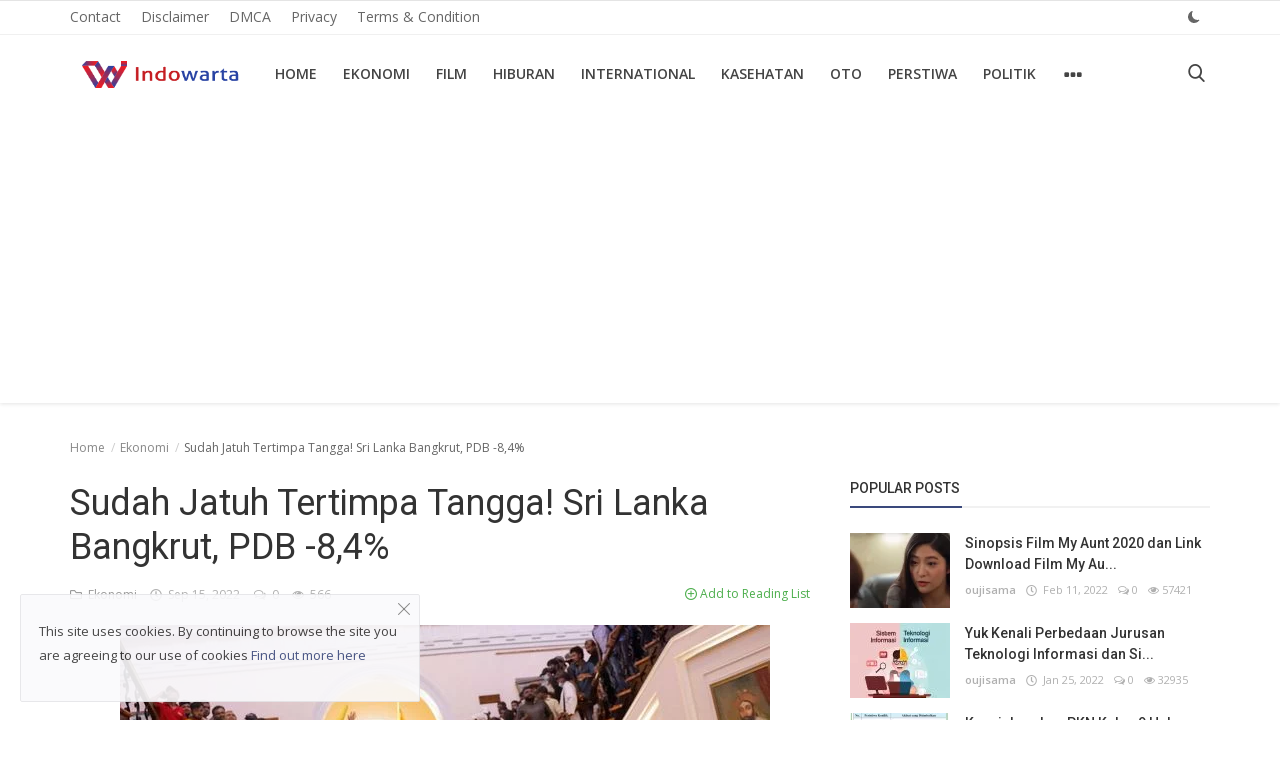

--- FILE ---
content_type: text/html; charset=UTF-8
request_url: https://indowarta.com/sudah-jatuh-tertimpa-tangga-sri-lanka-bangkrut-pdb-84
body_size: 14834
content:
<!DOCTYPE html>
<html lang="id">
<head>
    <meta charset="utf-8">
    <meta http-equiv="X-UA-Compatible" content="IE=edge">
    <meta name="viewport" content="width=device-width, initial-scale=1">
    <meta name="robots" content="max-image-preview:large">
    <title>Sudah Jatuh Tertimpa Tangga! Sri Lanka Bangkrut, PDB -8,4%</title>
    <meta name="description" content="Sri Lanka benar-benar babak belur pada tahun ini. Setelah dinyatakan bangkrut, ekonomi negara Asia Selatan itu terus merosot."/>
    <meta name="keywords" content="Sudah, Jatuh, Tertimpa, Tangga, Sri, Lanka, Bangkrut, PDB, -8,4"/>
    <meta name="author" content="Indowarta"/>
    <meta name="robots" content="all"/>
    <meta name="revisit-after" content="1 Days"/>
    <meta property="og:locale" content="id-ID"/>
    <meta property="og:site_name" content="Indowarta"/>
    <meta property="og:type" content="article"/>
    <meta property="og:title" content="Sudah Jatuh Tertimpa Tangga! Sri Lanka Bangkrut, PDB -8,4%"/>
    <meta property="og:description" content="Sri Lanka benar-benar babak belur pada tahun ini. Setelah dinyatakan bangkrut, ekonomi negara Asia Selatan itu terus merosot."/>
    <meta property="og:url" content="https://indowarta.com/sudah-jatuh-tertimpa-tangga-sri-lanka-bangkrut-pdb-84"/>
    <meta property="og:image" content="https://indowarta.com/uploads/images/202209/image_750x415_6323f54e1996b.webp"/>
    <meta property="og:image:width" content="750"/>
    <meta property="og:image:height" content="415"/>
    <meta name="twitter:card" content="summary_large_image"/>
    <meta name="twitter:site" content="Indowarta"/>
    <meta name="twitter:title" content="Sudah Jatuh Tertimpa Tangga! Sri Lanka Bangkrut, PDB -8,4%"/>
    <meta name="twitter:description" content="Sri Lanka benar-benar babak belur pada tahun ini. Setelah dinyatakan bangkrut, ekonomi negara Asia Selatan itu terus merosot."/>
    <meta name="twitter:image" content="https://indowarta.com/uploads/images/202209/image_750x415_6323f54e1996b.webp"/>
    <link rel="shortcut icon" type="image/png" href="https://indowarta.com/uploads/logo/favicon_61f388bb557427-48417676-67619935.png"/>
    <link rel="canonical" href="https://indowarta.com/sudah-jatuh-tertimpa-tangga-sri-lanka-bangkrut-pdb-84"/>
    <link rel="alternate" href="https://indowarta.com/sudah-jatuh-tertimpa-tangga-sri-lanka-bangkrut-pdb-84" hreflang="id-ID"/>
    <link href="https://fonts.googleapis.com/css?family=Open+Sans:300,400,600,700&display=swap&subset=cyrillic,cyrillic-ext,greek,greek-ext,latin-ext,vietnamese" rel="stylesheet">    <link href="https://fonts.googleapis.com/css?family=Roboto:300,400,500,700&display=swap&subset=cyrillic,cyrillic-ext,greek,greek-ext,latin-ext,vietnamese" rel="stylesheet">    <link rel="stylesheet" href="https://indowarta.com/assets/vendor/font-icons/css/icons.min.css">
    <link rel="stylesheet" href="https://indowarta.com/assets/vendor/bootstrap/css/bootstrap.min.css">
    <link href="https://indowarta.com/assets/vendor/slick/slick.min.css" rel="stylesheet"/>
    <link href="https://indowarta.com/assets/css/magnific-popup.min.css" rel="stylesheet"/>
    <link href="https://indowarta.com/assets/css/style-4.2.min.css" rel="stylesheet"/>
    <script>var rtl = false;</script>
    <style>body {font-family: "Open Sans", Helvetica, sans-serif}  .widget-title .title, .home-slider-item .title, .home-slider-boxed-item .title, .reactions .title-reactions, .poll .title, .w-popular-list li .title, .random-post-slider .item-info .title, .first-tmp-slider-item .item-info .title, .post-item-horizontal .title, .post-item .title, .footer-widget .title, .f-random-list li .title, .post-content .post-title .title, .related-posts .post-list li .title, .related-posts .related-post-title .title, .comment-tabs a, .page-title, .leave-reply-title, .post-item-boxed .title, .w-our-picks-list li .title, .gallery-category-title {font-family: "Roboto", Helvetica, sans-serif}  .post-item-horizontal .item-image {float: left;}  .post-item-horizontal .item-content {float: left;}.add-to-reading-list{padding: 0 !important}  a:hover, a:focus, a:active, .text-category, .navbar-inverse .navbar-nav > li > a:hover, .navbar-inverse .navbar-nav .open .dropdown-menu > li > a:focus, .navbar-inverse .navbar-nav .open .dropdown-menu > li > a:hover, .read-more, .post-content .post-meta a:hover, .f-random-list li .title a:hover, .random-post-slider .owl-prev:hover .random-arrow-prev, .random-post-slider .owl-next:hover .random-arrow-next, .post-detail-slider .owl-prev:hover .post-detail-arrow-prev, .post-detail-slider .owl-next:hover .post-detail-arrow-next, .link-forget:hover, .nav-footer li a:hover, .widget-list li .w-meta a:hover, .post-content .post-text a, .post-files .file button{color: #3a497c}#infinity-outline{stroke: #3a497c}.nav-mobile-header, .navbar-toggle{background-color: #3a497c !important}.navbar-inverse .navbar-toggle{border-color: #3a497c !important}.btn-custom, .btn-error-back, .post-content .post-tags .tag-list li a:hover,  .custom-checkbox:checked + label:before{background-color: #3a497c;border-color: #3a497c}::selection{background-color: #3a497c !important;color: #fff}::-moz-selection{background-color: #3a497c !important;color: #fff}.navbar-inverse .navbar-nav > .active > a, .navbar-inverse .navbar-nav > .active > a:hover, .navbar-inverse .navbar-nav > .active > a:focus, .navbar-inverse .navbar-nav > .open > a, .navbar-inverse .navbar-nav > .open > a:hover, .navbar-inverse .navbar-nav > .open > a:focus, .navbar-inverse .navbar-nav > li > a:focus, .navbar-inverse .navbar-nav > li > a:hover{color: #3a497c !important;background-color: transparent}.home-slider-item .item-info .label-slider-category, .label-post-category, .widget-title .title::after, .ramdom-post-slider .item-info .label-slider-category, .w-tag-list li a:hover, .related-posts .related-post-title .title::after, .navbar-inverse .navbar-nav .active a::after, .newsletter button, .filters .active::after, .filters .btn:focus:after, .filters .btn:hover:after, .filters .btn:active:after, .label-slider-category, .reactions .col-reaction:hover .btn-reaction, .reactions .progress-bar-vertical .progress-bar, .reactions .btn-reaction-voted, .poll .result .progress .progress-bar, .spinner > div,  .label-reaction-voted, .switcher-box .open-switcher{background-color: #3a497c}.pagination .active a{border: 1px solid #3a497c !important;background-color: #3a497c !important;color: #fff !important}.leave-reply .form-control:focus, .page-contact .form-control:focus, .form-input:focus, .custom-checkbox:hover + label:before{border-color: #3a497c}.gallery-categories ul li a:hover, .gallery-categories ul li a:focus, .gallery-categories ul li a:active{background-color: #3a497c !important;border-color: #3a497c !important;color: #fff !important}.newsletter .newsletter-button{background-color: #3a497c;border: 1px solid #3a497c}.profile-buttons ul li a:hover{color: #3a497c;border-color: #3a497c}.comment-section .nav-tabs .active{border-bottom: 2px solid #3a497c}.cookies-warning a, .post-meta .post-meta-inner a:hover {color: #3a497c !important}.custom-checkbox input:checked + .checkbox-icon{background-color: #3a497c;border: 1px solid #3a497c}.swal-button--danger {background-color: #3a497c !important;}@media (max-width: 768px) {.modal-newsletter .modal-body {padding: 30px;}.modal-newsletter .modal-newsletter-inputs {display: block;}.modal-newsletter .form-input{margin-bottom: 10px;}.modal-newsletter .btn {width:100% !important;}}</style>
<script>var InfConfig = {baseUrl: 'https://indowarta.com', csrfTokenName: 'app_csrf_token', csrfCookieName: 'infapp_csrf_cookie', sysLangId: '1', isRecaptchaEnabled: '0'};</script>        <script async src="https://pagead2.googlesyndication.com/pagead/js/adsbygoogle.js?client=ca-pub-1434881686619766"
     crossorigin="anonymous"></script></head>
<body>
<header id="header">
    <nav class="navbar navbar-inverse" role="banner">
        <div class="container-fluid nav-top-container">
            <div class="row">
    <div class="container">
        <div class="nav-top">
            <ul class="left">
                                            <li><a href="https://indowarta.com/contact">Contact </a></li>
                                                    <li><a href="https://indowarta.com/disclaimer">Disclaimer </a></li>
                                                    <li><a href="https://indowarta.com/dmca">DMCA </a></li>
                                                    <li><a href="https://indowarta.com/privacy">Privacy </a></li>
                                                    <li><a href="https://indowarta.com/terms-and-condition">Terms &amp; Condition </a></li>
                                    </ul>
            <ul class="right">
                                                                                    <li class="li-dark-mode-sw">
                    <form action="https://indowarta.com/inf-switch-mode" method="post">
                        <input type="hidden" name="app_csrf_token" value="991b8feca0a94201a7653a655d4bd1be" />                                                    <button type="submit" name="dark_mode" value="1" class="btn-switch-mode">
                                <svg xmlns="http://www.w3.org/2000/svg" width="16" height="16" fill="#666666" class="inf-svg-icon bi bi-moon-fill dark-mode-icon" viewBox="0 0 16 16">
                                    <path d="M6 .278a.768.768 0 0 1 .08.858 7.208 7.208 0 0 0-.878 3.46c0 4.021 3.278 7.277 7.318 7.277.527 0 1.04-.055 1.533-.16a.787.787 0 0 1 .81.316.733.733 0 0 1-.031.893A8.349 8.349 0 0 1 8.344 16C3.734 16 0 12.286 0 7.71 0 4.266 2.114 1.312 5.124.06A.752.752 0 0 1 6 .278z"/>
                                </svg>
                            </button>
                                            </form>
                </li>
            </ul>
        </div>
    </div>
</div>        </div>
        <div class="container nav-container">
            <div class="nav-desktop">
    <div class="row">
        <div class="collapse navbar-collapse">
            <div class="navbar-header logo-cnt">
                <a class="navbar-brand" href="https://indowarta.com">
                    <img src="https://indowarta.com/uploads/logo/logo_61f0c03cd2be13-74668936-19841099.png" alt="logo" width="180" height="50">
                </a>
            </div>
            <ul class="nav navbar-nav navbar-left">
                <li class=""><a href="https://indowarta.com">Home</a></li>
                                                    <li class=""><a href="https://indowarta.com/ekonomi">Ekonomi</a></li>
                                                                    <li class=""><a href="https://indowarta.com/film">Film</a></li>
                                                                    <li class=""><a href="https://indowarta.com/hiburan">Hiburan</a></li>
                                                                    <li class=""><a href="https://indowarta.com/international">International</a></li>
                                                                    <li class=""><a href="https://indowarta.com/kasehatan">Kasehatan</a></li>
                                                                    <li class=""><a href="https://indowarta.com/oto">Oto</a></li>
                                                                    <li class=""><a href="https://indowarta.com/perstiwa">Perstiwa</a></li>
                                                                    <li class=""><a href="https://indowarta.com/politik">Politik</a></li>
                                                    <li class="dropdown">
                        <a class="dropdown-toggle dropdown-more" data-toggle="dropdown" href="#"><i class="icon-ellipsis-h more-sign"></i></a>
                        <ul class="dropdown-menu top-dropdown">
                                                                            <li><a href="https://rajaslot88.com">slot88</a></li>
                                                                                            <li><a href="https://indowarta.com/sport">Sport</a></li>
                                                                                            <li><a href="https://indowarta.com/teknologi">Teknologi</a></li>
                                                                                            <li><a href="https://indowarta.com/selebritas">Selebritas</a></li>
                                                                    </ul>
                    </li>
                            </ul>
            <ul class="nav navbar-nav nav-right">
                <li class="nav-item-right"><a href="#" data-toggle="modal-search" id="search_button" class="search-icon"><i class="icon-search"></i></a></li>
            </ul>
        </div>
    </div>
</div>        </div>
        <div class="mobile-nav-container">
            <div class="nav-mobile-header">
    <div class="container-fluid">
        <div class="row">
            <div class="mobile-header-container">
                <div class="mobile-menu-button">
                    <a href="javascript:void(0)" class="btn-open-mobile-nav"><i class="icon-menu"></i></a>
                </div>
                <div class="mobile-logo">
                    <a href="https://indowarta.com"><img src="https://indowarta.com/uploads/logo/logo_628db875913b88-58553428-55756732.jpg" alt="logo" width="180" height="50"></a>
                </div>
                <div class="mobile-button-buttons">
                    <a href="javascript:void(0)" id="mobile_search_button" class="search-icon"><i class="icon-search"></i></a>
                </div>
            </div>
        </div>
    </div>
</div>
<div id="navMobile" class="nav-mobile">
    <div class="nav-mobile-logo">
        <a href="https://indowarta.com"><img src="https://indowarta.com/uploads/logo/logo_61f0c03cd2be13-74668936-19841099.png" alt="logo" width="180" height="50"></a>
    </div>
    <a href="javascript:void(0)" class="btn-close-mobile-nav"><i class="icon-close"></i></a>
    <div class="nav-mobile-inner">
        <div class="row">
            <div class="col-sm-12">
                <ul class="navbar-nav">
                    <li class="nav-item"><a href="https://indowarta.com" class="nav-link">Home</a></li>
                                                        <li class="nav-item"><a href="https://indowarta.com/contact" class="nav-link">Contact</a></li>
                                                                    <li class="nav-item"><a href="https://indowarta.com/disclaimer" class="nav-link">Disclaimer</a></li>
                                                                    <li class="nav-item"><a href="https://indowarta.com/dmca" class="nav-link">DMCA</a></li>
                                                                    <li class="nav-item"><a href="https://indowarta.com/ekonomi" class="nav-link">Ekonomi</a></li>
                                                                    <li class="nav-item"><a href="https://indowarta.com/film" class="nav-link">Film</a></li>
                                                                    <li class="nav-item"><a href="https://indowarta.com/hiburan" class="nav-link">Hiburan</a></li>
                                                                    <li class="nav-item"><a href="https://indowarta.com/international" class="nav-link">International</a></li>
                                                                    <li class="nav-item"><a href="https://indowarta.com/kasehatan" class="nav-link">Kasehatan</a></li>
                                                                    <li class="nav-item"><a href="https://indowarta.com/oto" class="nav-link">Oto</a></li>
                                                                    <li class="nav-item"><a href="https://indowarta.com/perstiwa" class="nav-link">Perstiwa</a></li>
                                                                    <li class="nav-item"><a href="https://indowarta.com/politik" class="nav-link">Politik</a></li>
                                                                    <li class="nav-item"><a href="https://indowarta.com/privacy" class="nav-link">Privacy</a></li>
                                                                    <li class="nav-item"><a href="https://rajaslot88.com" class="nav-link">slot88</a></li>
                                                                    <li class="nav-item"><a href="https://indowarta.com/sport" class="nav-link">Sport</a></li>
                                                                    <li class="nav-item"><a href="https://indowarta.com/teknologi" class="nav-link">Teknologi</a></li>
                                                                    <li class="nav-item"><a href="https://indowarta.com/terms-and-condition" class="nav-link">Terms &amp; Condition</a></li>
                                                                    <li class="nav-item"><a href="https://indowarta.com/selebritas" class="nav-link">Selebritas</a></li>
                                                                                                                </ul>
            </div>
        </div>
        <div class="row">
            <div class="col-sm-12">
                            </div>
            <div class="col-sm-12 mobile-mode-switcher">
                <form action="https://indowarta.com/inf-switch-mode" method="post">
                    <input type="hidden" name="app_csrf_token" value="991b8feca0a94201a7653a655d4bd1be" />                                            <button type="submit" name="dark_mode" value="1" class="btn-switch-mode-mobile">
                            <svg xmlns="http://www.w3.org/2000/svg" width="16" height="16" fill="currentColor" class="bi bi-moon-fill dark-mode-icon" viewBox="0 0 16 16">
                                <path d="M6 .278a.768.768 0 0 1 .08.858 7.208 7.208 0 0 0-.878 3.46c0 4.021 3.278 7.277 7.318 7.277.527 0 1.04-.055 1.533-.16a.787.787 0 0 1 .81.316.733.733 0 0 1-.031.893A8.349 8.349 0 0 1 8.344 16C3.734 16 0 12.286 0 7.71 0 4.266 2.114 1.312 5.124.06A.752.752 0 0 1 6 .278z"/>
                            </svg>
                        </button>
                                    </form>
            </div>
        </div>
    </div>
</div>

        </div>
    </nav>
    <div class="modal-search">
        <form action="https://indowarta.com/search" method="get">
            <div class="container">
                <input type="text" name="q" class="form-control" maxlength="300" pattern=".*\S+.*" placeholder="Search..." required>
                <i class="icon-close s-close"></i>
            </div>
        </form>
    </div>
</header>

<div id="overlay_bg" class="overlay-bg"></div>

<div id="modal_newsletter" class="modal fade modal-center modal-newsletter" role="dialog">
    <div class="modal-dialog modal-lg">
        <div class="modal-content">
            <div class="modal-body">
                <button type="button" class="close" data-dismiss="modal"><i class="icon-close" aria-hidden="true"></i></button>
                <h4 class="modal-title">Join Our Newsletter</h4>
                <p class="modal-desc">Join our subscribers list to get the latest news, updates and special offers directly in your inbox</p>
                <form id="form_newsletter_modal" class="form-newsletter" data-form-type="modal">
                    <div class="form-group">
                        <div class="modal-newsletter-inputs">
                            <input type="email" name="email" class="form-control form-input newsletter-input" placeholder="Email Address">
                            <button type="submit" id="btn_modal_newsletter" class="btn btn-custom">Subscribe</button>
                        </div>
                    </div>
                    <input type="text" name="url">
                    <div id="modal_newsletter_response" class="text-center modal-newsletter-response">
                        <div class="form-group text-center m-b-0 text-close">
                            <button type="button" class="text-close" data-dismiss="modal">No, thanks</button>
                        </div>
                    </div>
                </form>
            </div>
        </div>
    </div>
</div><section id="main">
    <div class="container">
        <div class="row">
            <div class="page-breadcrumb">
                <ol class="breadcrumb">
                    <li class="breadcrumb-item"><a href="https://indowarta.com"> Home</a></li>
                                            <li class="breadcrumb-item"><a href="https://indowarta.com/ekonomi">Ekonomi</a></li>
                                        <li class="breadcrumb-item active">Sudah Jatuh Tertimpa Tangga! Sri Lanka Bangkrut, PDB -8,4%</li>
                </ol>
            </div>
            <div class="col-sm-12 col-md-8">
                <div class="content">
                    <div class="post-content">
                        <div class="post-title"><h1 class="title">Sudah Jatuh Tertimpa Tangga! Sri Lanka Bangkrut, PDB -8,4%</h1></div>
                                                    <div class="post-summary"><h2>Sri Lanka benar-benar babak belur pada tahun ini. Setelah dinyatakan bangkrut, ekonomi negara Asia Selatan itu terus merosot.</h2></div>
                                                <div class="post-meta">
                                                            <a href="https://indowarta.com/ekonomi" class="font-weight-normal">
                                    <i class="icon-folder"></i>&nbsp;&nbsp;Ekonomi                                </a>
                                                        <span><i class="icon-clock"></i>&nbsp;&nbsp;Sep 15, 2022</span>
                                                            <span><i class="icon-comment"></i>&nbsp;&nbsp;0 </span>
                                                                                        <span><i class="icon-eye"></i>&nbsp;&nbsp;566</span>
                                                            <a href="https://indowarta.com/login" class="add-to-reading-list pull-right">
                                    <i class="icon-plus-circle"></i>&nbsp;Add to Reading List                                </a>
                                                    </div>
                                                    <div class="post-image">
                                                                            <img src="https://indowarta.com/uploads/images/202209/image_750x_6323f54dede6c.webp" class="img-responsive center-image" alt="Sudah Jatuh Tertimpa Tangga! Sri Lanka Bangkrut, PDB -8,4%"/>
                                                                                                    </div>
                        
                        
                        <div class="post-text text-style">
                            <div><img src="https://awsimages.detik.net.id/visual/2022/07/10/sri-lanka-crisis-3_169.jpeg?w=650"><div>Sri Lanka benar-benar babak belur pada tahun ini. Setelah dinyatakan bangkrut, ekonomi negara Asia Selatan itu terus merosot.</div></div>                                                            <div class="optional-url-cnt">
                                    <a href="https://www.cnbcindonesia.com/news/20220916064610-4-372541/sudah-jatuh-tertimpa-tangga-sri-lanka-bangkrut-pdb-84" class="btn btn-md btn-custom" target="_blank" rel="nofollow">
                                        Read More&nbsp;&nbsp;&nbsp;<i class="icon-long-arrow-right" aria-hidden="true"></i>
                                    </a>
                                </div>
                            
                                                    </div>

                        <div class="post-tags">
                                                    </div>

                        <div class="post-share">
                            <a href="javascript:void(0)" onclick="window.open('https://www.facebook.com/sharer/sharer.php?u=https://indowarta.com/sudah-jatuh-tertimpa-tangga-sri-lanka-bangkrut-pdb-84', 'Share This Post', 'width=640,height=450');return false" class="btn-share share facebook">
                                <i class="icon-facebook"></i><span class="hidden-sm">Facebook</span>
                            </a>
                            <a href="javascript:void(0)" onclick="window.open('https://twitter.com/share?url=https://indowarta.com/sudah-jatuh-tertimpa-tangga-sri-lanka-bangkrut-pdb-84&amp;text=Sudah+Jatuh+Tertimpa+Tangga%21+Sri+Lanka+Bangkrut%2C+PDB+-8%2C4%25', 'Share This Post', 'width=640,height=450');return false" class="btn-share share twitter">
                                <i class="icon-twitter"></i><span class="hidden-sm">Twitter</span>
                            </a>
                            <a href="https://api.whatsapp.com/send?text=Sudah Jatuh Tertimpa Tangga! Sri Lanka Bangkrut, PDB -8,4% - https://indowarta.com/sudah-jatuh-tertimpa-tangga-sri-lanka-bangkrut-pdb-84" target="_blank" class="btn-share share whatsapp">
                                <i class="icon-whatsapp"></i><span class="hidden-sm">Whatsapp</span>
                            </a>
                            <a href="javascript:void(0)" onclick="window.open('http://www.linkedin.com/shareArticle?mini=true&amp;url=https://indowarta.com/sudah-jatuh-tertimpa-tangga-sri-lanka-bangkrut-pdb-84', 'Share This Post', 'width=640,height=450');return false" class="btn-share share linkedin">
                                <i class="icon-linkedin"></i><span class="hidden-sm">Linkedin</span>
                            </a>
                            <a href="javascript:void(0)" onclick="window.open('http://pinterest.com/pin/create/button/?url=https://indowarta.com/sudah-jatuh-tertimpa-tangga-sri-lanka-bangkrut-pdb-84&amp;media=https://indowarta.com/uploads/images/202209/image_750x415_6323f54e1996b.webp', 'Share This Post', 'width=640,height=450');return false" class="btn-share share pinterest">
                                <i class="icon-pinterest"></i><span class="hidden-sm">Pinterest</span>
                            </a>
                        </div>

                                                    <div class="col-sm-12 col-xs-12">
                                <div class="row">
                                    <div class="reactions noselect">
                                        <h4 class="title-reactions">What's Your Reaction?</h4>
                                        <div id="reactions_result">
                                                <div class="col-reaction col-reaction-like" onclick="addReaction('45252', 'like');">
        <div class="col-sm-12">
            <div class="row">
                <div class="icon-cnt">
                    <img src="https://indowarta.com/assets/img/reactions/like.png" alt="like" class="img-reaction">
                    <label class="label reaction-num-votes">0</label>
                </div>
            </div>
            <div class="row">
                <p class="text-center">
                    <label class="label label-reaction ">Like</label>
                </p>
            </div>
        </div>
    </div>
    <div class="col-reaction col-reaction-like" onclick="addReaction('45252', 'dislike');">
        <div class="col-sm-12">
            <div class="row">
                <div class="icon-cnt">
                    <img src="https://indowarta.com/assets/img/reactions/dislike.png" alt="dislike" class="img-reaction">
                    <label class="label reaction-num-votes">0</label>
                </div>
            </div>
            <div class="row">
                <p class="text-center">
                    <label class="label label-reaction ">Dislike</label>
                </p>
            </div>
        </div>
    </div>
    <div class="col-reaction col-reaction-like" onclick="addReaction('45252', 'love');">
        <div class="col-sm-12">
            <div class="row">
                <div class="icon-cnt">
                    <img src="https://indowarta.com/assets/img/reactions/love.png" alt="love" class="img-reaction">
                    <label class="label reaction-num-votes">0</label>
                </div>
            </div>
            <div class="row">
                <p class="text-center">
                    <label class="label label-reaction ">Love</label>
                </p>
            </div>
        </div>
    </div>
    <div class="col-reaction col-reaction-like" onclick="addReaction('45252', 'funny');">
        <div class="col-sm-12">
            <div class="row">
                <div class="icon-cnt">
                    <img src="https://indowarta.com/assets/img/reactions/funny.png" alt="funny" class="img-reaction">
                    <label class="label reaction-num-votes">0</label>
                </div>
            </div>
            <div class="row">
                <p class="text-center">
                    <label class="label label-reaction ">Funny</label>
                </p>
            </div>
        </div>
    </div>
    <div class="col-reaction col-reaction-like" onclick="addReaction('45252', 'angry');">
        <div class="col-sm-12">
            <div class="row">
                <div class="icon-cnt">
                    <img src="https://indowarta.com/assets/img/reactions/angry.png" alt="angry" class="img-reaction">
                    <label class="label reaction-num-votes">0</label>
                </div>
            </div>
            <div class="row">
                <p class="text-center">
                    <label class="label label-reaction ">Angry</label>
                </p>
            </div>
        </div>
    </div>
    <div class="col-reaction col-reaction-like" onclick="addReaction('45252', 'sad');">
        <div class="col-sm-12">
            <div class="row">
                <div class="icon-cnt">
                    <img src="https://indowarta.com/assets/img/reactions/sad.png" alt="sad" class="img-reaction">
                    <label class="label reaction-num-votes">0</label>
                </div>
            </div>
            <div class="row">
                <p class="text-center">
                    <label class="label label-reaction ">Sad</label>
                </p>
            </div>
        </div>
    </div>
    <div class="col-reaction col-reaction-like" onclick="addReaction('45252', 'wow');">
        <div class="col-sm-12">
            <div class="row">
                <div class="icon-cnt">
                    <img src="https://indowarta.com/assets/img/reactions/wow.png" alt="wow" class="img-reaction">
                    <label class="label reaction-num-votes">0</label>
                </div>
            </div>
            <div class="row">
                <p class="text-center">
                    <label class="label label-reaction ">Wow</label>
                </p>
            </div>
        </div>
    </div>
                                        </div>
                                    </div>
                                </div>
                            </div>
                        
                        <div class="col-sm-12 col-xs-12">
                            <div class="row">
                                <div class="bn-bottom-post">
                                                                    </div>
                            </div>
                        </div>
                    </div>

                        <div class="col-sm-12 col-xs-12">
        <div class="row">
            <div class="about-author">
                <div class="about-author-left">
                    <a href="https://indowarta.com/profile/oujisama" class="author-link">
                        <img src="https://indowarta.com/assets/img/user.png" alt="" class="img-responsive img-author">
                    </a>
                </div>
                <div class="about-author-right">
                    <div class="about-author-row">
                        <p class="p-about-author">
                            <strong>
                                <a href="https://indowarta.com/profile/oujisama" class="author-link"> oujisama </a>
                            </strong>
                        </p>
                    </div>
                    <div class="about-author-row">
                                                <div class="author-social-cnt">
                            <ul class="author-social">
                                                            </ul>
                        </div>
                    </div>
                </div>
            </div>
        </div>
    </div>

                                            <div class="related-posts">
                            <div class="related-post-title">
                                <h4 class="title">Related Posts</h4>
                            </div>
                            <div class="row related-posts-row">
                                <ul class="post-list">
                                                                            <li class="col-sm-4 col-xs-12 related-posts-col">
                                            <a href="https://indowarta.com/detik-detik-tarif-ojol-naik-jadi-lebih-mahal-43524">
                                                		<img src="https://indowarta.com/assets/img/bg_slider.png" data-src="" class="lazyload img-responsive" alt="Detik-detik Tarif Ojol Naik, Jadi Lebih Mahal" onerror="javascript:this.src='https://indowarta.com/assets/img/bg_slider.png'" width="650" height="433">
	                                            </a>
                                            <h3 class="title">
                                                <a href="https://indowarta.com/detik-detik-tarif-ojol-naik-jadi-lebih-mahal-43524">Detik-detik Tarif Ojol Naik, Jadi Lebih Mahal</a>
                                            </h3>
                                        </li>
                                                                            <li class="col-sm-4 col-xs-12 related-posts-col">
                                            <a href="https://indowarta.com/giliran-jdid-susul-zenius-cs-terpaksa-phk-nasib-karyawannya-gimana">
                                                		<img src="https://indowarta.com/assets/img/bg_slider.png" data-src="https://indowarta.com/uploads/images/202205/image_650x433_62919e5b8fb4e.webp" class="lazyload img-responsive" alt="Giliran JD.ID Susul Zenius CS Terpaksa PHK, Nasib Karyawannya Gimana?" onerror="javascript:this.src='https://indowarta.com/assets/img/bg_slider.png'" width="650" height="433">
	                                            </a>
                                            <h3 class="title">
                                                <a href="https://indowarta.com/giliran-jdid-susul-zenius-cs-terpaksa-phk-nasib-karyawannya-gimana">Giliran JD.ID Susul Zenius CS Terpaksa PHK, Nasib Karyawannya Gimana?</a>
                                            </h3>
                                        </li>
                                                                            <li class="col-sm-4 col-xs-12 related-posts-col">
                                            <a href="https://indowarta.com/anies-kasih-diskon-pajak-pbb-catat-syarat-dan-tanggalnya">
                                                		<img src="https://indowarta.com/assets/img/bg_slider.png" data-src="https://indowarta.com/uploads/images/202206/image_650x433_62a6b70b749ea.webp" class="lazyload img-responsive" alt="Anies Kasih Diskon Pajak PBB, Catat Syarat dan Tanggalnya" onerror="javascript:this.src='https://indowarta.com/assets/img/bg_slider.png'" width="650" height="433">
	                                            </a>
                                            <h3 class="title">
                                                <a href="https://indowarta.com/anies-kasih-diskon-pajak-pbb-catat-syarat-dan-tanggalnya">Anies Kasih Diskon Pajak PBB, Catat Syarat dan Tanggalnya</a>
                                            </h3>
                                        </li>
                                                                    </ul>
                            </div>
                        </div>
                    
                    <div class="col-sm-12 col-xs-12">
                        <div class="row">
                            <div class="comment-section">
                                                                    <ul class="nav nav-tabs">
                                                                                    <li class="active"><a data-toggle="tab" href="#comments">Comments</a></li>
                                                                            </ul>
                                    <div class="tab-content">
                                                                                    <div id="comments" class="tab-pane fade in active">
                                                	<form id="form_add_comment">
		<input type="hidden" name="parent_id" value="0">
		<input type="hidden" name="post_id" value="45252">
		<div class="form-row">
			<div class="row">
				<div class="form-group col-md-6">
					<label>Name</label>
					<input type="text" name="name" class="form-control form-input" maxlength="40" placeholder="Name">
				</div>
				<div class="form-group col-md-6">
					<label>Email</label>
					<input type="email" name="email" class="form-control form-input" maxlength="100" placeholder="Email">
				</div>
			</div>
		</div>
		<div class="form-group">
			<label>Comment</label>
			<textarea name="comment" class="form-control form-input form-textarea" maxlength="4999" placeholder="Leave your comment..."></textarea>
		</div>
        <div class="form-group">
                    </div>
		<button type="submit" class="btn btn-md btn-custom">Post Comment</button>
		<div id="message-comment-result" class="message-comment-result"></div>
	</form>
                                                <div id="comment-result">
                                                    <input type="hidden" value="5" id="post_comment_limit">
<div class="row">
	<div class="col-sm-12">
		<div class="comments">
						<ul class="comment-list">
							</ul>
		</div>
	</div>
	</div>
                                                </div>
                                            </div>
                                                                            </div>
                                                            </div>
                        </div>
                    </div>
                </div>
            </div>
            <div class="col-sm-12 col-md-4">
                <div class="sidebar">
        <div class="col-sm-12 col-xs-12 sidebar-widget widget-popular-posts">
        <div class="row">
            <div class="widget-title widget-popular-posts-title">
    <h4 class="title">Popular Posts</h4>
</div>
<div class="col-sm-12 widget-body">
    <div class="row">
        <ul class="widget-list w-popular-list">
                                <li>
                        <div class="left">
                            <a href="https://indowarta.com/sinopsis-film-my-aunt-2020-dan-link-download-film-my-aunt-2020-nonton-di-hp">
                                		<img src="https://indowarta.com/assets/img/bg_small.png" data-src="https://indowarta.com/uploads/images/202202/image_100x75_62073113e2bcc.webp" class="lazyload img-responsive" alt="Sinopsis Film My Aunt 2020 dan Link Download Film My Aunt 2020, Nonton di HP" onerror="javascript:this.src='https://indowarta.com/assets/img/bg_small.png'" width="100" height="75">
	                            </a>
                        </div>
                        <div class="right">
                            <h3 class="title">
                                <a href="https://indowarta.com/sinopsis-film-my-aunt-2020-dan-link-download-film-my-aunt-2020-nonton-di-hp">Sinopsis Film My Aunt 2020 dan Link Download Film My Au...</a>
                            </h3>
                            <div class="post-meta">
    <p class="post-meta-inner">
        <a href="https://indowarta.com/profile/oujisama">oujisama</a>
        <span><i class="icon-clock"></i>&nbsp;&nbsp;Feb 11, 2022</span>
                    <span><i class="icon-comment"></i>&nbsp;0</span>
                            <span><i class="icon-eye"></i>&nbsp;57421</span>
            </p>
</div>                        </div>
                    </li>
                                    <li>
                        <div class="left">
                            <a href="https://indowarta.com/yuk-kenali-perbedaan-jurusan-teknologi-informasi-dan-sistem-informasi">
                                		<img src="https://indowarta.com/assets/img/bg_small.png" data-src="https://indowarta.com/uploads/images/202201/image_100x75_61f0d27d9fe46.webp" class="lazyload img-responsive" alt="Yuk Kenali Perbedaan Jurusan Teknologi Informasi dan Sistem Informasi" onerror="javascript:this.src='https://indowarta.com/assets/img/bg_small.png'" width="100" height="75">
	                            </a>
                        </div>
                        <div class="right">
                            <h3 class="title">
                                <a href="https://indowarta.com/yuk-kenali-perbedaan-jurusan-teknologi-informasi-dan-sistem-informasi">Yuk Kenali Perbedaan Jurusan Teknologi Informasi dan Si...</a>
                            </h3>
                            <div class="post-meta">
    <p class="post-meta-inner">
        <a href="https://indowarta.com/profile/oujisama">oujisama</a>
        <span><i class="icon-clock"></i>&nbsp;&nbsp;Jan 25, 2022</span>
                    <span><i class="icon-comment"></i>&nbsp;0</span>
                            <span><i class="icon-eye"></i>&nbsp;32935</span>
            </p>
</div>                        </div>
                    </li>
                                    <li>
                        <div class="left">
                            <a href="https://indowarta.com/kunci-jawaban-pkn-kelas-9-halaman-114-tugas-kelompok-42-terbaru-2022-peristiwa-konflik-di-indonesia">
                                		<img src="https://indowarta.com/assets/img/bg_small.png" data-src="https://indowarta.com/uploads/images/202201/image_100x75_61f37028577df.webp" class="lazyload img-responsive" alt="Kunci Jawaban PKN Kelas 9 Halaman 114 Tugas Kelompok 4.2 Terbaru 2022, Peristiwa Konflik di Indonesia" onerror="javascript:this.src='https://indowarta.com/assets/img/bg_small.png'" width="100" height="75">
	                            </a>
                        </div>
                        <div class="right">
                            <h3 class="title">
                                <a href="https://indowarta.com/kunci-jawaban-pkn-kelas-9-halaman-114-tugas-kelompok-42-terbaru-2022-peristiwa-konflik-di-indonesia">Kunci Jawaban PKN Kelas 9 Halaman 114 Tugas Kelompok 4....</a>
                            </h3>
                            <div class="post-meta">
    <p class="post-meta-inner">
        <a href="https://indowarta.com/profile/oujisama">oujisama</a>
        <span><i class="icon-clock"></i>&nbsp;&nbsp;Jan 27, 2022</span>
                    <span><i class="icon-comment"></i>&nbsp;0</span>
                            <span><i class="icon-eye"></i>&nbsp;26275</span>
            </p>
</div>                        </div>
                    </li>
                                    <li>
                        <div class="left">
                            <a href="https://indowarta.com/rebahin-lk21-dan-bioskopkeren-minggir-inilah-link-nonton-beserta-sinopsis-film-sayap-sayap-patah-yang-legal">
                                		<img src="https://indowarta.com/assets/img/bg_small.png" data-src="https://indowarta.com/uploads/images/202208/image_100x75_630451f36c175.webp" class="lazyload img-responsive" alt="Rebahin, LK21, dan Bioskopkeren Minggir! Inilah Link Nonton Beserta Sinopsis Film Sayap-Sayap Patah yang Legal" onerror="javascript:this.src='https://indowarta.com/assets/img/bg_small.png'" width="100" height="75">
	                            </a>
                        </div>
                        <div class="right">
                            <h3 class="title">
                                <a href="https://indowarta.com/rebahin-lk21-dan-bioskopkeren-minggir-inilah-link-nonton-beserta-sinopsis-film-sayap-sayap-patah-yang-legal">Rebahin, LK21, dan Bioskopkeren Minggir! Inilah Link No...</a>
                            </h3>
                            <div class="post-meta">
    <p class="post-meta-inner">
        <a href="https://indowarta.com/profile/oujisama">oujisama</a>
        <span><i class="icon-clock"></i>&nbsp;&nbsp;Aug 22, 2022</span>
                    <span><i class="icon-comment"></i>&nbsp;0</span>
                            <span><i class="icon-eye"></i>&nbsp;25184</span>
            </p>
</div>                        </div>
                    </li>
                                    <li>
                        <div class="left">
                            <a href="https://indowarta.com/tangmo-nida-transgender-berikut-profil-lengkap-tangmo-nida-yang-cantik-jelita">
                                		<img src="https://indowarta.com/assets/img/bg_small.png" data-src="https://indowarta.com/uploads/images/202203/image_100x75_6225840aabd32.webp" class="lazyload img-responsive" alt="Tangmo Nida Transgender? Berikut Profil Lengkap Tangmo Nida yang Cantik Jelita" onerror="javascript:this.src='https://indowarta.com/assets/img/bg_small.png'" width="100" height="75">
	                            </a>
                        </div>
                        <div class="right">
                            <h3 class="title">
                                <a href="https://indowarta.com/tangmo-nida-transgender-berikut-profil-lengkap-tangmo-nida-yang-cantik-jelita">Tangmo Nida Transgender? Berikut Profil Lengkap Tangmo ...</a>
                            </h3>
                            <div class="post-meta">
    <p class="post-meta-inner">
        <a href="https://indowarta.com/profile/oujisama">oujisama</a>
        <span><i class="icon-clock"></i>&nbsp;&nbsp;Mar 6, 2022</span>
                    <span><i class="icon-comment"></i>&nbsp;0</span>
                            <span><i class="icon-eye"></i>&nbsp;24857</span>
            </p>
</div>                        </div>
                    </li>
                        </ul>
    </div>
</div>
        </div>
    </div>
    <div class="col-sm-12 col-xs-12 sidebar-widget">
        <div class="row">
            <div class="widget-title widget-popular-posts-title">
	<h4 class="title">Our Picks</h4>
</div>
<div class="col-sm-12 widget-body">
	<div class="row">
		<ul class="widget-list w-our-picks-list">
								<li>
						<div class="post-image">
							<a href="https://indowarta.com/selebritas">
                            <span class="label-post-category">Selebritas</span>
							</a>
							<a href="https://indowarta.com/8-potret-donna-harun-sudah-jadi-nenek-4-cucu-tetap-cocok-bergaya-anak-muda">		<img src="https://indowarta.com/assets/img/bg_mid.png" data-src="https://indowarta.com/uploads/images/202302/image_750x415_63f1a0283baac.webp" class="lazyload img-responsive" alt="8 Potret Donna Harun Sudah Jadi Nenek 4 Cucu, Tetap Cocok Bergaya Anak Muda" onerror="javascript:this.src='https://indowarta.com/assets/img/bg_mid.png'" width="750" height="415">
	</a>
						</div>
						<h3 class="title">
							<a href="https://indowarta.com/8-potret-donna-harun-sudah-jadi-nenek-4-cucu-tetap-cocok-bergaya-anak-muda">8 Potret Donna Harun Sudah Jadi Nenek 4 Cucu, Tetap Coc...</a>
						</h3>
						<div class="post-meta">
    <p class="post-meta-inner">
        <a href="https://indowarta.com/profile/oujisama">oujisama</a>
        <span><i class="icon-clock"></i>&nbsp;&nbsp;Feb 18, 2023</span>
                    <span><i class="icon-comment"></i>&nbsp;0</span>
                            <span><i class="icon-eye"></i>&nbsp;20661</span>
            </p>
</div>					</li>
									<li>
						<div class="post-image">
							<a href="https://indowarta.com/selebritas">
                            <span class="label-post-category">Selebritas</span>
							</a>
							<a href="https://indowarta.com/bikin-fans-heboh-intip-momen-rayyanza-dan-ameena-syuting-bareng">		<img src="https://indowarta.com/assets/img/bg_mid.png" data-src="https://indowarta.com/uploads/images/202302/image_750x415_63f1a026d8157.webp" class="lazyload img-responsive" alt="Bikin Fans Heboh, Intip Momen Rayyanza dan Ameena Syuting Bareng" onerror="javascript:this.src='https://indowarta.com/assets/img/bg_mid.png'" width="750" height="415">
	</a>
						</div>
						<h3 class="title">
							<a href="https://indowarta.com/bikin-fans-heboh-intip-momen-rayyanza-dan-ameena-syuting-bareng">Bikin Fans Heboh, Intip Momen Rayyanza dan Ameena Syuti...</a>
						</h3>
						<div class="post-meta">
    <p class="post-meta-inner">
        <a href="https://indowarta.com/profile/oujisama">oujisama</a>
        <span><i class="icon-clock"></i>&nbsp;&nbsp;Feb 18, 2023</span>
                    <span><i class="icon-comment"></i>&nbsp;0</span>
                            <span><i class="icon-eye"></i>&nbsp;22528</span>
            </p>
</div>					</li>
									<li>
						<div class="post-image">
							<a href="https://indowarta.com/selebritas">
                            <span class="label-post-category">Selebritas</span>
							</a>
							<a href="https://indowarta.com/santai-dituding-mandul-paul-partohap-geram-lihat-komentar-netizen-soal-gitasav-ini-emosi">		<img src="https://indowarta.com/assets/img/bg_mid.png" data-src="https://indowarta.com/uploads/images/202302/image_750x415_63f1a02549480.webp" class="lazyload img-responsive" alt="Santai Dituding Mandul, Paul Partohap Geram Lihat Komentar Netizen Soal Gitasav Ini: Emosi!" onerror="javascript:this.src='https://indowarta.com/assets/img/bg_mid.png'" width="750" height="415">
	</a>
						</div>
						<h3 class="title">
							<a href="https://indowarta.com/santai-dituding-mandul-paul-partohap-geram-lihat-komentar-netizen-soal-gitasav-ini-emosi">Santai Dituding Mandul, Paul Partohap Geram Lihat Komen...</a>
						</h3>
						<div class="post-meta">
    <p class="post-meta-inner">
        <a href="https://indowarta.com/profile/oujisama">oujisama</a>
        <span><i class="icon-clock"></i>&nbsp;&nbsp;Feb 18, 2023</span>
                    <span><i class="icon-comment"></i>&nbsp;0</span>
                            <span><i class="icon-eye"></i>&nbsp;20473</span>
            </p>
</div>					</li>
									<li>
						<div class="post-image">
							<a href="https://indowarta.com/selebritas">
                            <span class="label-post-category">Selebritas</span>
							</a>
							<a href="https://indowarta.com/cek-fakta-klarifikasi-pihak-kua-membenarkan-pernikahan-arya-saloka-dan-amanda-manopo">		<img src="https://indowarta.com/assets/img/bg_mid.png" data-src="https://indowarta.com/uploads/images/202302/image_750x415_63f1a023d6900.webp" class="lazyload img-responsive" alt="Cek Fakta: Klarifikasi Pihak KUA Membenarkan Pernikahan Arya Saloka dan Amanda Manopo" onerror="javascript:this.src='https://indowarta.com/assets/img/bg_mid.png'" width="750" height="415">
	</a>
						</div>
						<h3 class="title">
							<a href="https://indowarta.com/cek-fakta-klarifikasi-pihak-kua-membenarkan-pernikahan-arya-saloka-dan-amanda-manopo">Cek Fakta: Klarifikasi Pihak KUA Membenarkan Pernikahan...</a>
						</h3>
						<div class="post-meta">
    <p class="post-meta-inner">
        <a href="https://indowarta.com/profile/oujisama">oujisama</a>
        <span><i class="icon-clock"></i>&nbsp;&nbsp;Feb 18, 2023</span>
                    <span><i class="icon-comment"></i>&nbsp;0</span>
                            <span><i class="icon-eye"></i>&nbsp;20701</span>
            </p>
</div>					</li>
									<li>
						<div class="post-image">
							<a href="https://indowarta.com/selebritas">
                            <span class="label-post-category">Selebritas</span>
							</a>
							<a href="https://indowarta.com/nikita-mirzani-minta-bunda-corla-kembalikan-uangnya-ivan-gunawan-balikin-aja">		<img src="https://indowarta.com/assets/img/bg_mid.png" data-src="https://indowarta.com/uploads/images/202301/image_750x415_63cb6402e64a9.webp" class="lazyload img-responsive" alt="Nikita Mirzani Minta Bunda Corla Kembalikan Uangnya, Ivan Gunawan: Balikin Aja" onerror="javascript:this.src='https://indowarta.com/assets/img/bg_mid.png'" width="750" height="415">
	</a>
						</div>
						<h3 class="title">
							<a href="https://indowarta.com/nikita-mirzani-minta-bunda-corla-kembalikan-uangnya-ivan-gunawan-balikin-aja">Nikita Mirzani Minta Bunda Corla Kembalikan Uangnya, Iv...</a>
						</h3>
						<div class="post-meta">
    <p class="post-meta-inner">
        <a href="https://indowarta.com/profile/oujisama">oujisama</a>
        <span><i class="icon-clock"></i>&nbsp;&nbsp;Jan 20, 2023</span>
                    <span><i class="icon-comment"></i>&nbsp;0</span>
                            <span><i class="icon-eye"></i>&nbsp;22216</span>
            </p>
</div>					</li>
						</ul>
	</div>
</div>
        </div>
    </div>
    <div class="col-sm-12 col-xs-12 sidebar-widget">
        <div class="row">
            <div class="widget-title">
    <h4 class="title">Categories</h4>
</div>
<div class="col-sm-12 widget-body">
    <div class="row">
        <ul class="widget-list w-category-list">
                                <li><a href="https://indowarta.com/ekonomi">Ekonomi</a><span>(11184)</span></li>
                                                                        <li><a href="https://indowarta.com/politik">Politik</a><span>(13044)</span></li>
                                                                        <li><a href="https://indowarta.com/perstiwa">Perstiwa</a><span>(8781)</span></li>
                                                                        <li><a href="https://indowarta.com/international">International</a><span>(11406)</span></li>
                                                                        <li><a href="https://indowarta.com/teknologi">Teknologi</a><span>(3143)</span></li>
                                                                        <li><a href="https://indowarta.com/sport">Sport</a><span>(12938)</span></li>
                                                                        <li><a href="https://indowarta.com/oto">Oto</a><span>(11669)</span></li>
                                                                        <li><a href="https://indowarta.com/kasehatan">Kasehatan</a><span>(11676)</span></li>
                                                                        <li><a href="https://indowarta.com/film">Film</a><span>(10923)</span></li>
                                                                        <li><a href="https://indowarta.com/hiburan">Hiburan</a><span>(357)</span></li>
                                                                        <li><a href="https://indowarta.com/selebritas">Selebritas</a><span>(10608)</span></li>
                                                            </ul>
    </div>
</div>
        </div>
    </div>
        <div class="col-sm-12 col-xs-12 sidebar-widget">
        <div class="row">
            <div class="widget-title">
    <h4 class="title">Random Posts</h4>
</div>
<div class="col-sm-12 widget-body">
    <div class="row">
                    <div class="slider-container">
                <div class="random-slider-fixer">
                    <img src="[data-uri]" alt="img" width="1" height="1" style="width: 100% !important; height: auto !important;">
                </div>
                <div class="random-slider-container">
                    <div id="random-slider" class="random-slider">
                                                    <div class="home-slider-boxed-item">
                                <a href="https://indowarta.com/sinopsis-dan-link-nonton-film-malam-satu-suro-1988-suzanna-seram-sekaligus-menyayat-hati">
                                    		<img src="https://indowarta.com/assets/img/bg_slider.png" class="img-responsive" alt="fixer" width="650" height="433">
		<img src="https://indowarta.com/assets/img/bg_slider.png" data-lazy="https://indowarta.com/uploads/images/202207/image_650x433_62e0bd323c9bf.webp" class="img-responsive img-slider img-external" alt="Sinopsis dan Link Nonton Film Malam Satu Suro 1988 Suzanna, Seram sekaligus Menyayat Hati" width="650" height="433">
	                                </a>
                                <div class="item-info redirect-onclik" data-url="https://indowarta.com/sinopsis-dan-link-nonton-film-malam-satu-suro-1988-suzanna-seram-sekaligus-menyayat-hati">
                                    <a href="https://indowarta.com/film">
										<span class="label label-danger label-slider-category">
											Film										</span>
                                    </a>
                                    <h3 class="title">
                                        <a href="https://indowarta.com/sinopsis-dan-link-nonton-film-malam-satu-suro-1988-suzanna-seram-sekaligus-menyayat-hati">Sinopsis dan Link Nonton Film Malam Satu Suro 1988 Suzanna, Seram seka...</a>
                                    </h3>
                                </div>
                            </div>
                                                    <div class="home-slider-boxed-item">
                                <a href="https://indowarta.com/5-peristiwa-populer-sepekan-wsbk-mandalika-pesawat-joe-biden">
                                    		<img src="https://indowarta.com/assets/img/bg_slider.png" class="img-responsive" alt="fixer" width="650" height="433">
		<img src="https://indowarta.com/assets/img/bg_slider.png" data-lazy="https://indowarta.com/uploads/images/202211/image_650x433_637af7e41c9e5.webp" class="img-responsive img-slider img-external" alt="5 Peristiwa Populer Sepekan: WSBK Mandalika-Pesawat Joe Biden" width="650" height="433">
	                                </a>
                                <div class="item-info redirect-onclik" data-url="https://indowarta.com/5-peristiwa-populer-sepekan-wsbk-mandalika-pesawat-joe-biden">
                                    <a href="https://indowarta.com/perstiwa">
										<span class="label label-danger label-slider-category">
											Perstiwa										</span>
                                    </a>
                                    <h3 class="title">
                                        <a href="https://indowarta.com/5-peristiwa-populer-sepekan-wsbk-mandalika-pesawat-joe-biden">5 Peristiwa Populer Sepekan: WSBK Mandalika-Pesawat Joe Biden</a>
                                    </h3>
                                </div>
                            </div>
                                                    <div class="home-slider-boxed-item">
                                <a href="https://indowarta.com/wapres-maruf-amin-angkat-suara-soal-peristiwa-baku-hantam-di-munas-hipmi">
                                    		<img src="https://indowarta.com/assets/img/bg_slider.png" class="img-responsive" alt="fixer" width="650" height="433">
		<img src="https://indowarta.com/assets/img/bg_slider.png" data-lazy="https://indowarta.com/uploads/images/202211/image_650x433_637eecdc4e376.webp" class="img-responsive img-slider img-external" alt="Wapres Ma’ruf Amin Angkat Suara Soal Peristiwa Baku Hantam di Munas HIPMI" width="650" height="433">
	                                </a>
                                <div class="item-info redirect-onclik" data-url="https://indowarta.com/wapres-maruf-amin-angkat-suara-soal-peristiwa-baku-hantam-di-munas-hipmi">
                                    <a href="https://indowarta.com/perstiwa">
										<span class="label label-danger label-slider-category">
											Perstiwa										</span>
                                    </a>
                                    <h3 class="title">
                                        <a href="https://indowarta.com/wapres-maruf-amin-angkat-suara-soal-peristiwa-baku-hantam-di-munas-hipmi">Wapres Ma’ruf Amin Angkat Suara Soal Peristiwa Baku Hantam di Munas HI...</a>
                                    </h3>
                                </div>
                            </div>
                                                    <div class="home-slider-boxed-item">
                                <a href="https://indowarta.com/sinopsis-dhoom-2-tayang-3-juni-2023-di-antv">
                                    		<img src="https://indowarta.com/assets/img/bg_slider.png" class="img-responsive" alt="fixer" width="650" height="433">
		<img src="https://indowarta.com/assets/img/bg_slider.png" data-lazy="https://indowarta.com/uploads/images/202306/image_650x433_647abbbe6898d.jpg" class="img-responsive img-slider img-external" alt="Sinopsis Dhoom 2, Tayang 3 Juni 2023 di ANTV" width="650" height="433">
	                                </a>
                                <div class="item-info redirect-onclik" data-url="https://indowarta.com/sinopsis-dhoom-2-tayang-3-juni-2023-di-antv">
                                    <a href="https://indowarta.com/film">
										<span class="label label-danger label-slider-category">
											Film										</span>
                                    </a>
                                    <h3 class="title">
                                        <a href="https://indowarta.com/sinopsis-dhoom-2-tayang-3-juni-2023-di-antv">Sinopsis Dhoom 2, Tayang 3 Juni 2023 di ANTV</a>
                                    </h3>
                                </div>
                            </div>
                                                    <div class="home-slider-boxed-item">
                                <a href="https://indowarta.com/refleksi-hari-pendidikan-internasional-peran-manusia-di-tengah-dominasi-ai">
                                    		<img src="https://indowarta.com/assets/img/bg_slider.png" class="img-responsive" alt="fixer" width="650" height="433">
		<img src="https://indowarta.com/assets/img/bg_slider.png" data-lazy="https://indowarta.com/uploads/images/202501/image_650x433_67946368ef8fd.jpg" class="img-responsive img-slider img-external" alt="Refleksi Hari Pendidikan Internasional, Peran Manusia di Tengah Dominasi AI" width="650" height="433">
	                                </a>
                                <div class="item-info redirect-onclik" data-url="https://indowarta.com/refleksi-hari-pendidikan-internasional-peran-manusia-di-tengah-dominasi-ai">
                                    <a href="https://indowarta.com/international">
										<span class="label label-danger label-slider-category">
											International										</span>
                                    </a>
                                    <h3 class="title">
                                        <a href="https://indowarta.com/refleksi-hari-pendidikan-internasional-peran-manusia-di-tengah-dominasi-ai">Refleksi Hari Pendidikan Internasional, Peran Manusia di Tengah Domina...</a>
                                    </h3>
                                </div>
                            </div>
                                            </div>
                    <div id="random-slider-nav" class="slider-nav random-slider-nav">
                        <button class="prev"><i class="icon-arrow-left"></i></button>
                        <button class="next"><i class="icon-arrow-right"></i></button>
                    </div>
                </div>
            </div>
            </div>
</div>
        </div>
    </div>
    <div class="col-sm-12 col-xs-12 sidebar-widget">
        <div class="row">
            <div class="widget-title">
    <h4 class="title">Tags</h4>
</div>
<div class="col-sm-12 widget-body">
    <div class="row">
        <ul class="widget-list w-tag-list">
                                <li><a href="https://indowarta.com/tag/gempa-filipina">gempa filipina</a></li>
                                    <li><a href="https://indowarta.com/tag/live-casino-gambling-site-in-the-philippines-2023">Live Casino Gambling Site in the Philippines 2023</a></li>
                                    <li><a href="https://indowarta.com/tag/single-lagu-love-song-to-the-earth">single lagu &quot;Love Song to the Earth</a></li>
                                    <li><a href="https://indowarta.com/tag/liga-champions">Liga Champions</a></li>
                                    <li><a href="https://indowarta.com/tag/jadwal-semifinal-piala-aff">Jadwal semifinal Piala AFF</a></li>
                                    <li><a href="https://indowarta.com/tag/xiaomi">xiaomi</a></li>
                                    <li><a href="https://indowarta.com/tag/cpns">cpns</a></li>
                                    <li><a href="https://indowarta.com/tag/pesankita">PeSankita</a></li>
                                    <li><a href="https://indowarta.com/tag/rekor-penghancuran-mobil-mewah-film-bondspectre">rekor penghancuran mobil mewah film Bond:Spectre</a></li>
                                    <li><a href="https://indowarta.com/tag/xiaomi-mi-mix-2">xiaomi mi mix 2</a></li>
                                    <li><a href="https://indowarta.com/tag/pemerintah-harus-garcep">Pemerintah Harus Garcep</a></li>
                                    <li><a href="https://indowarta.com/tag/panduan-bermain-game-casino-online-untuk-pemula-tips-dan-strategi">Panduan Bermain Game Casino Online Untuk Pemula: Tips Dan Strategi</a></li>
                                    <li><a href="https://indowarta.com/tag/afganistan">afganistan</a></li>
                                    <li><a href="https://indowarta.com/tag/mix-parlay">mix parlay</a></li>
                                    <li><a href="https://indowarta.com/tag/jadwal-timnas-u19">Jadwal Timnas U19</a></li>
                        </ul>
    </div>
</div>        </div>
    </div>
    <div class="col-sm-12 col-xs-12 sidebar-widget">
        <div class="row">
                    </div>
    </div>
</div>
            </div>
        </div>
    </div>
</section>


    <style>
        .post-text img {
            display: none !important;
        }

        .post-content .post-summary {
            display: none !important;
        }
    </style>
<script type="application/ld+json">[{
        "@context": "http://schema.org",
        "@type": "Organization",
        "url": "https://indowarta.com",
        "logo": {"@type": "ImageObject","width": 180,"height": 50,"url": "https://indowarta.com/uploads/logo/logo_61f0c03cd2be13-74668936-19841099.png"},
        "sameAs": ["https://facebook.com/","https://twitter.com/","https://pineterest.com/","https://instagram.com/","https://linkedIn .com/"]
    },
    {
        "@context": "http://schema.org",
        "@type": "WebSite",
        "url": "https://indowarta.com",
        "potentialAction": {
            "@type": "SearchAction",
            "target": "https://indowarta.com/search?q={search_term_string}",
            "query-input": "required name=search_term_string"
        }
    }]
    </script>
    <script type="application/ld+json">
        {
            "@context": "https://schema.org",
            "@type": "NewsArticle",
            "mainEntityOfPage": {
                "@type": "WebPage",
                "@id": "https://indowarta.com/sudah-jatuh-tertimpa-tangga-sri-lanka-bangkrut-pdb-84"
            },
            "headline": "Sudah Jatuh Tertimpa Tangga! Sri Lanka Bangkrut, PDB -8,4%",
            "name": "Sudah Jatuh Tertimpa Tangga! Sri Lanka Bangkrut, PDB -8,4%",
            "articleSection": "Ekonomi",
            "image": {
                "@type": "ImageObject",
                "url": "https://indowarta.com/uploads/images/202209/image_750x_6323f54dede6c.webp",
                "width": 750,
                "height": 500
            },
            "datePublished": "2022-09-15T23:02:21+0700",
            "dateModified": "2022-09-15T23:02:21+0700",
            "inLanguage": "id-ID",
            "keywords": "Sudah, Jatuh, Tertimpa, Tangga, Sri, Lanka, Bangkrut, PDB, -8,4",
            "author": {
                "@type": "Person",
                "name": "oujisama"
            },
            "publisher": {
                "@type": "Organization",
                "name": "Indowarta",
                "logo": {
                "@type": "ImageObject",
                "width": 180,
                "height": 50,
                "url": "https://indowarta.com/uploads/logo/logo_61f0c03cd2be13-74668936-19841099.png"
                }
            },
            "description": "Sri Lanka benar-benar babak belur pada tahun ini. Setelah dinyatakan bangkrut, ekonomi negara Asia Selatan itu terus merosot."
        }
    </script>
        <script type="application/ld+json">
        {
            "@context": "http://schema.org",
            "@type": "BreadcrumbList",
            "itemListElement": [{
                "@type": "ListItem",
                "position": 1,
                "name": "Ekonomi",
                "item": "https://indowarta.com/ekonomi"
            }]
        }
    </script>
    <footer id="footer">
    <div class="container">
        <div class="row footer-widgets">
            <div class="col-sm-4 col-xs-12">
                <div class="footer-widget f-widget-about">
                    <div class="col-sm-12">
                        <div class="row">
                            <h4 class="title">About</h4>
                            <div class="title-line"></div>
                            <p>Indowarta menjadi portal berita dengan berbagai cakupan isu terlengkap. Ada banyak informasi yang terjadi selama 24 jam penuh, dari berbagai belahan dunia, dan menjadi kebutuhan utama bagi masyarakat dunia.

Jika mencari informasi paling actual, terkini, dan terpercaya maka pilihannya hanya ada di Indowarta. Tidak usah diragukan lagi dengan kualitas yang diberikan.</p>
                        </div>
                    </div>
                </div>
            </div>
            <div class="col-sm-4 col-xs-12">
                <div class="footer-widget f-widget-random">
    <div class="col-sm-12">
        <div class="row">
            <h4 class="title">Latest Posts</h4>
            <div class="title-line"></div>
            <ul class="f-random-list">
                                        <li>
                            <div class="left">
                                <a href="https://indowarta.com/dolar-as-terbang-bos-pengembang-ketakutan-karena-ini">		<img src="https://indowarta.com/assets/img/bg_small.png" data-src="https://indowarta.com/uploads/images/202601/image_100x75_6969c4792d901.jpg" class="lazyload img-responsive" alt="Dolar AS Terbang, Bos Pengembang Ketakutan karena Ini" onerror="javascript:this.src='https://indowarta.com/assets/img/bg_small.png'" width="100" height="75">
	</a>
                            </div>
                            <div class="right">
                                <h5 class="title">
                                    <a href="https://indowarta.com/dolar-as-terbang-bos-pengembang-ketakutan-karena-ini">Dolar AS Terbang, Bos Pengembang Ketakutan karena Ini</a>
                                </h5>
                            </div>
                        </li>
                                            <li>
                            <div class="left">
                                <a href="https://indowarta.com/trims-china-indonesia-harga-batu-bara-terbang-4-hari-beruntung">		<img src="https://indowarta.com/assets/img/bg_small.png" data-src="https://indowarta.com/uploads/images/202601/image_100x75_6969c46841cbc.jpg" class="lazyload img-responsive" alt="Trims China &amp; Indonesia! Harga Batu bara Terbang 4 Hari Beruntung" onerror="javascript:this.src='https://indowarta.com/assets/img/bg_small.png'" width="100" height="75">
	</a>
                            </div>
                            <div class="right">
                                <h5 class="title">
                                    <a href="https://indowarta.com/trims-china-indonesia-harga-batu-bara-terbang-4-hari-beruntung">Trims China &amp; Indonesia! Harga Batu bara Terbang 4 Hari...</a>
                                </h5>
                            </div>
                        </li>
                                            <li>
                            <div class="left">
                                <a href="https://indowarta.com/bukan-fiksi-ilmuwan-temukan-sel-zombie-di-pembuluh-darah-biang-kerok-penyakit">		<img src="https://indowarta.com/assets/img/bg_small.png" data-src="https://indowarta.com/uploads/images/202601/image_100x75_6969c065c943d.jpg" class="lazyload img-responsive" alt="Bukan Fiksi, Ilmuwan Temukan &#039;Sel Zombie&#039; di Pembuluh Darah Biang Kerok Penyakit" onerror="javascript:this.src='https://indowarta.com/assets/img/bg_small.png'" width="100" height="75">
	</a>
                            </div>
                            <div class="right">
                                <h5 class="title">
                                    <a href="https://indowarta.com/bukan-fiksi-ilmuwan-temukan-sel-zombie-di-pembuluh-darah-biang-kerok-penyakit">Bukan Fiksi, Ilmuwan Temukan &#039;Sel Zombie&#039; di Pembuluh D...</a>
                                </h5>
                            </div>
                        </li>
                                </ul>
        </div>
    </div>
</div>
            </div>
            <div class="col-sm-4 col-xs-12">
                <div class="col-sm-12">
                    <div class="row">
                        <div class="footer-widget f-widget-follow">
                            <div class="col-sm-12">
                                <div class="row">
                                    <h4 class="title">Social Media</h4>
                                    <div class="title-line"></div>
                                    <ul>
                                            <li><a class="facebook" href="https://facebook.com/" target="_blank"><i class="icon-facebook"></i></a></li>
    <li><a class="twitter" href="https://twitter.com/" target="_blank"><i class="icon-twitter"></i></a></li>
    <li><a class="pinterest" href="https://pineterest.com/" target="_blank"><i class="icon-pinterest"></i></a></li>
    <li><a class="instgram" href="https://instagram.com/" target="_blank"><i class="icon-instagram"></i></a></li>
    <li><a class="linkedin" href="https://linkedIn .com/" target="_blank"><i class="icon-linkedin"></i></a></li>
    <li><a class="rss" href="https://indowarta.com/rss-feeds"><i class="icon-rss"></i></a></li>
                                    </ul>
                                </div>
                            </div>
                        </div>
                    </div>
                </div>
                                    <div class="col-sm-12">
                        <div class="row">
                            <div class="widget-newsletter">
                                <p>Subscribe here to get interesting stuff and updates!</p>
                                <form id="form_newsletter_footer" class="form-newsletter">
                                    <div class="newsletter">
                                        <input type="email" name="email" class="newsletter-input" maxlength="199" placeholder="Email">
                                        <button type="submit" name="submit" value="form" class="newsletter-button">Subscribe</button>
                                    </div>
                                    <input type="text" name="url">
                                    <div id="form_newsletter_response"></div>
                                </form>
                            </div>
                        </div>
                    </div>
                            </div>
        </div>
        <div class="footer-bottom">
            <div class="row">
                <div class="col-md-12">
                    <div class="footer-bottom-left">
                        <p>Copyright 2022 Indowarta - All Rights Reserved.</p>
                    </div>
                    <div class="footer-bottom-right">
                        <ul class="nav-footer">
                                                                    <li><a href="https://indowarta.com/terms-conditions">Terms &amp; Conditions </a></li>
                                                            </ul>
                    </div>
                </div>
            </div>
        </div>
    </div>
</footer>
    <div class="cookies-warning">
        <div class="text"><p>This site uses cookies. By continuing to browse the site you are agreeing to our use of cookies <a href="#">Find out more here</a></p></div>
        <a href="javascript:void(0)" onclick="hideCookiesWarning();" class="icon-cl"> <i class="icon-close"></i></a>
    </div>
<a href="#" class="scrollup"><i class="icon-arrow-up"></i></a>
<script src="https://indowarta.com/assets/js/jquery-1.12.4.min.js"></script>
<script src="https://indowarta.com/assets/vendor/slick/slick.min.js"></script>
<script src="https://indowarta.com/assets/vendor/bootstrap/js/bootstrap.min.js"></script>
<script src="https://indowarta.com/assets/js/plugins.js"></script>
<script src="https://indowarta.com/assets/js/script-4.2.min.js"></script>
<script>$('<input>').attr({type: 'hidden', name: 'lang', value: InfConfig.sysLangId}).appendTo('form');</script>
<!-- Global site tag (gtag.js) - Google Analytics -->
<script async src="https://www.googletagmanager.com/gtag/js?id=UA-235722975-1"></script>
<script>
  window.dataLayer = window.dataLayer || [];
  function gtag(){dataLayer.push(arguments);}
  gtag('js', new Date());

  gtag('config', 'UA-235722975-1');
</script><script id="toc-front-js-extra">
/* <![CDATA[ */
var tocplus = {"smooth_scroll":"1","visibility_show":"Tampilkan","visibility_hide":"Sembunyikan","width":"100%","visibility_hide_by_default":"Sembunyikan"};
/* ]]> */
</script>
<script>
!function(t){"function"==typeof define&&define.amd?define(["jquery"],t):t("object"==typeof module&&module.exports?require("jquery"):jQuery)}(function(t){function e(t){return t.replace(/(:|\.|\/)/g,"\\$1")}var o={},l=function(e){var o=[],l=!1,i=e.dir&&"left"===e.dir?"scrollLeft":"scrollTop";return this.each(function(){var e=t(this);if(this!==document&&this!==window)return!document.scrollingElement||this!==document.documentElement&&this!==document.body?void(e[i]()>0?o.push(this):(e[i](1),l=e[i]()>0,l&&o.push(this),e[i](0))):(o.push(document.scrollingElement),!1)}),o.length||this.each(function(){"BODY"===this.nodeName&&(o=[this])}),"first"===e.el&&o.length>1&&(o=[o[0]]),o};t.fn.extend({scrollable:function(t){var e=l.call(this,{dir:t});return this.pushStack(e)},firstScrollable:function(t){var e=l.call(this,{el:"first",dir:t});return this.pushStack(e)},smoothScroll:function(o,l){if("options"===(o=o||{}))return l?this.each(function(){var e=t(this),o=t.extend(e.data("ssOpts")||{},l);t(this).data("ssOpts",o)}):this.first().data("ssOpts");var i=t.extend({},t.fn.smoothScroll.defaults,o),s=function(o){var l=this,s=t(this),n=t.extend({},i,s.data("ssOpts")||{}),c=i.exclude,r=n.excludeWithin,a=0,h=0,u=!0,d={},p=t.smoothScroll.filterPath(location.pathname),f=t.smoothScroll.filterPath(l.pathname),m=location.hostname===l.hostname||!l.hostname,g=n.scrollTarget||f===p,v=e(l.hash);if(n.scrollTarget||m&&g&&v){for(;u&&a<c.length;)s.is(e(c[a++]))&&(u=!1);for(;u&&h<r.length;)s.closest(r[h++]).length&&(u=!1)}else u=!1;u&&(n.preventDefault&&o.preventDefault(),t.extend(d,n,{scrollTarget:n.scrollTarget||v,link:l}),t.smoothScroll(d))};return null!==o.delegateSelector?this.undelegate(o.delegateSelector,"click.smoothscroll").delegate(o.delegateSelector,"click.smoothscroll",s):this.unbind("click.smoothscroll").bind("click.smoothscroll",s),this}}),t.smoothScroll=function(e,l){if("options"===e&&"object"==typeof l)return t.extend(o,l);var i,s,n,c,r=0,a="offset",h="scrollTop",u={},d={};"number"==typeof e?(i=t.extend({link:null},t.fn.smoothScroll.defaults,o),n=e):(i=t.extend({link:null},t.fn.smoothScroll.defaults,e||{},o)).scrollElement&&(a="position","static"===i.scrollElement.css("position")&&i.scrollElement.css("position","relative")),h="left"===i.direction?"scrollLeft":h,i.scrollElement?(s=i.scrollElement,/^(?:HTML|BODY)$/.test(s[0].nodeName)||(r=s[h]())):s=t("html, body").firstScrollable(i.direction),i.beforeScroll.call(s,i),n="number"==typeof e?e:l||t(i.scrollTarget)[a]()&&t(i.scrollTarget)[a]()[i.direction]||0,u[h]=n+r+i.offset,"auto"===(c=i.speed)&&(c=Math.abs(u[h]-s[h]())/i.autoCoefficient),d={duration:c,easing:i.easing,complete:function(){i.afterScroll.call(i.link,i)}},i.step&&(d.step=i.step),s.length?s.stop().animate(u,d):i.afterScroll.call(i.link,i)},t.smoothScroll.version="1.6.0",t.smoothScroll.filterPath=function(t){return(t=t||"").replace(/^\//,"").replace(/(?:index|default).[a-zA-Z]{3,4}$/,"").replace(/\/$/,"")},t.fn.smoothScroll.defaults={exclude:[],excludeWithin:[],offset:0,direction:"top",delegateSelector:null,scrollElement:null,scrollTarget:null,beforeScroll:function(){},afterScroll:function(){},easing:"swing",speed:400,autoCoefficient:2,preventDefault:!0}}),jQuery.cookie=function(t,e,o){if(arguments.length>1&&"[object Object]"!==String(e)){if(o=jQuery.extend({},o),null==e&&(o.expires=-1),"number"==typeof o.expires){var l=o.expires,i=o.expires=new Date;i.setDate(i.getDate()+l)}return e=String(e),document.cookie=[encodeURIComponent(t),"=",o.raw?e:encodeURIComponent(e),o.expires?"; expires="+o.expires.toUTCString():"",o.path?"; path="+o.path:"",o.domain?"; domain="+o.domain:"",o.secure?"; secure":""].join("")}var s,n=(o=e||{}).raw?function(t){return t}:decodeURIComponent;return(s=new RegExp("(?:^|; )"+encodeURIComponent(t)+"=([^;]*)").exec(document.cookie))?n(s[1]):null},jQuery(document).ready(function(t){if("undefined"!=typeof tocplus){if(t.fn.shrinkTOCWidth=function(){t(this).css({width:"auto",display:"table"}),/MSIE 7\./.test(navigator.userAgent)&&t(this).css("width","")},1==tocplus.smooth_scroll){var e=hostname=pathname=qs=hash=null;t("body a").click(function(o){if(hostname=t(this).prop("hostname"),pathname=t(this).prop("pathname"),qs=t(this).prop("search"),hash=t(this).prop("hash"),pathname.length>0&&"/"!=pathname.charAt(0)&&(pathname="/"+pathname),window.location.hostname==hostname&&window.location.pathname==pathname&&window.location.search==qs&&""!==hash){var l=hash.replace(/([ !"$%&'()*+,.\/:;<=>?@[\]^`{|}~])/g,"\\$1");t(l).length>0?e=hash:(anchor=hash,anchor=anchor.replace("#",""),e='a[name="'+anchor+'"]',0==t(e).length&&(e="")),void 0!==tocplus.smooth_scroll_offset?offset=-1*tocplus.smooth_scroll_offset:offset=0,e&&t.smoothScroll({scrollTarget:e,offset:offset})}})}if(void 0!==tocplus.visibility_show){var o=void 0!==tocplus.visibility_hide_by_default;if(t.cookie)var l=t.cookie("tocplus_hidetoc")?tocplus.visibility_show:tocplus.visibility_hide;else l=tocplus.visibility_hide;o&&(l=l==tocplus.visibility_hide?tocplus.visibility_show:tocplus.visibility_hide),t("#toc_container p.toc_title span.toc_toggle a").html(l),l==tocplus.visibility_show&&(t("ul.toc_list").hide(),t("#toc_container").addClass("contracted").shrinkTOCWidth()),t("span.toc_toggle a").click(function(e){switch(e.preventDefault(),t(this).html()){case t("<div/>").html(tocplus.visibility_hide).text():t(this).html(tocplus.visibility_show),t.cookie&&(o?t.cookie("tocplus_hidetoc",null,{path:"/"}):t.cookie("tocplus_hidetoc","1",{expires:30,path:"/"})),t("ul.toc_list").hide("fast"),t("#toc_container").addClass("contracted").shrinkTOCWidth();break;case t("<div/>").html(tocplus.visibility_show).text():default:t(this).html(tocplus.visibility_hide),t.cookie&&(o?t.cookie("tocplus_hidetoc","1",{expires:30,path:"/"}):t.cookie("tocplus_hidetoc",null,{path:"/"})),t("#toc_container").css("width",tocplus.width).removeClass("contracted"),t("ul.toc_list").show("fast")}})}}});
</script><script defer src="https://static.cloudflareinsights.com/beacon.min.js/vcd15cbe7772f49c399c6a5babf22c1241717689176015" integrity="sha512-ZpsOmlRQV6y907TI0dKBHq9Md29nnaEIPlkf84rnaERnq6zvWvPUqr2ft8M1aS28oN72PdrCzSjY4U6VaAw1EQ==" data-cf-beacon='{"version":"2024.11.0","token":"f64540ee38b041ea91b1495295b5c428","r":1,"server_timing":{"name":{"cfCacheStatus":true,"cfEdge":true,"cfExtPri":true,"cfL4":true,"cfOrigin":true,"cfSpeedBrain":true},"location_startswith":null}}' crossorigin="anonymous"></script>
</body>
</html>

--- FILE ---
content_type: text/html; charset=utf-8
request_url: https://www.google.com/recaptcha/api2/aframe
body_size: 267
content:
<!DOCTYPE HTML><html><head><meta http-equiv="content-type" content="text/html; charset=UTF-8"></head><body><script nonce="roljqAvUE-C_8ZCIASRSAg">/** Anti-fraud and anti-abuse applications only. See google.com/recaptcha */ try{var clients={'sodar':'https://pagead2.googlesyndication.com/pagead/sodar?'};window.addEventListener("message",function(a){try{if(a.source===window.parent){var b=JSON.parse(a.data);var c=clients[b['id']];if(c){var d=document.createElement('img');d.src=c+b['params']+'&rc='+(localStorage.getItem("rc::a")?sessionStorage.getItem("rc::b"):"");window.document.body.appendChild(d);sessionStorage.setItem("rc::e",parseInt(sessionStorage.getItem("rc::e")||0)+1);localStorage.setItem("rc::h",'1768583009061');}}}catch(b){}});window.parent.postMessage("_grecaptcha_ready", "*");}catch(b){}</script></body></html>